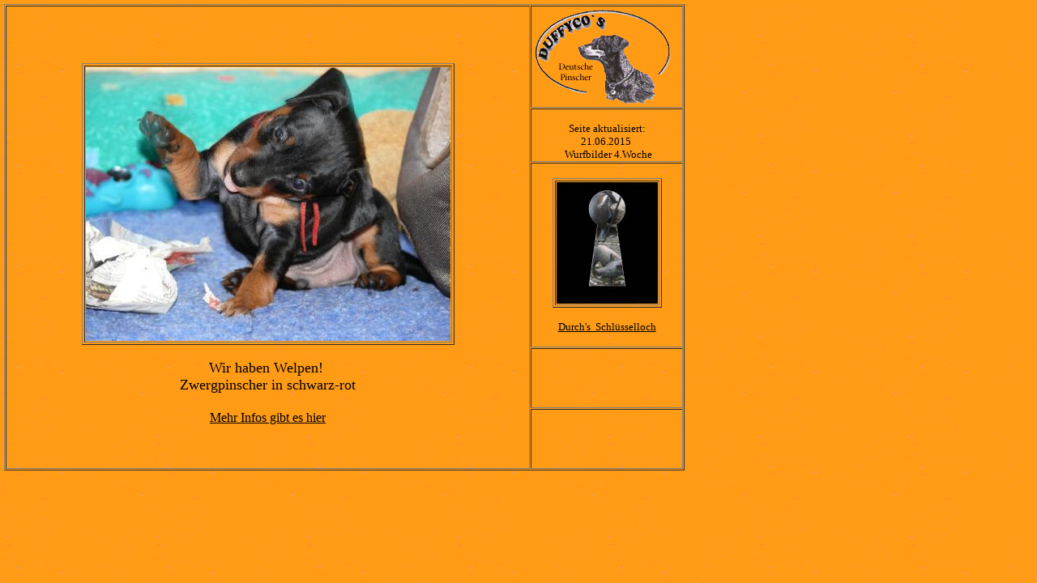

--- FILE ---
content_type: text/html
request_url: http://www.duffycos-pinscher.de/duffy/ausgabe.htm
body_size: 1101
content:
<html>

<head>
<meta http-equiv="Content-Type" content="text/html; charset=windows-1252">
<meta name="GENERATOR" content="Microsoft FrontPage 4.0">
<meta name="ProgId" content="FrontPage.Editor.Document">
<title>Dyffuco's Deutsche Pinscher</title>
<base target="_self">
<link rel="shortcut icon" href="favicon.ico">
</head>

<body background="back-a.jpg" topmargin="5" leftmargin="5" link="#000000" vlink="#000000" alink="#000000" bgcolor="#C0C0C0">

  <div align="left">
    <table border="1" width="515" height="1" bordercolorlight="#CC6600" bordercolordark="#CC6600" cellspacing="1" cellpadding="0">
      <tr>
        <td width="647" height="1" rowspan="5" nowrap align="center" bordercolor="#CC6600">
        <table border="1" width="311" height="1">
          <caption>&nbsp;</caption>
          <tr>
            <td width="461" height="1">
              <p align="center"><img border="0" src="DD-Wurf/4Woche/21%20rot_999.jpg" width="450" height="338"></td>
          </tr>
        </table>
        <br>
        <font face="Comic Sans MS" size="4">Wir haben Welpen!&nbsp;<br>
        Zwergpinscher in schwarz-rot</font>
        <p style="MARGIN: 0px; FONT: 12px Helvetica"><font face="Comic Sans MS" size="4">
        &nbsp;</font><font face="Comic Sans MS" size="3">
        <br>
        <a href="DD-Wurf.htm">
        Mehr Infos gibt es hier</a></font>
        </td>
        <td width="276" height="107">
<p align="center">
<font face="Comic Sans MS" size="2">
<img border="0" src="images/Logo.jpg" width="186" height="124"></font></p>
        </td>
      </tr>
      <tr>
        <td width="276" height="63">
<p align="center"><font face="Comic Sans MS" size="2">
&nbsp;<br>
Seite aktualisiert:<br>
21.06.2015&nbsp;<br>
&nbsp;Wurfbilder 4.Woche</font>
        </td>
      </tr>
      <tr>
        <td width="276" height="67">
          <div align="center">
            <center>
            <table border="1" width="44%">
              <caption>&nbsp;</caption>
              <tr>
                <td width="100%"><img border="0" src="G2.jpg" width="125" height="150"></td>
              </tr>
            </table>
            </center>
          </div>
          <p align="center"> <a href="JavaScript:void(window.open('http://www.duffycos-pinscher.de/duffy/2.htm','Info','toolbar=no,width=800,height=550,resizable=yes,scrollbars=no'));"><font face="Comic Sans MS" size="2"><font color="#000000">Durch's&nbsp;
          Schlüsselloch</font><br>
          </font></a>
          <font face="Comic Sans MS" size="2">&nbsp;</font>
        </td>
      </tr>
      <tr>
              <td width="276" height="1">         
               &nbsp;<br>
               &nbsp;<br>
               <br>
               &nbsp;<br>
      <tr>
              <td width="276" height="1">         
               <p align="center"><br>
               &nbsp;<br>
               <br>
               &nbsp;
      </tr>
   
    </table>
  </div>
          <p>&nbsp;</p>
          <p><font face="Comic Sans MS" size="2"><span style="color: #000000; background-color: transparent"><br>
          </span></font></p>
</body>
</html>

